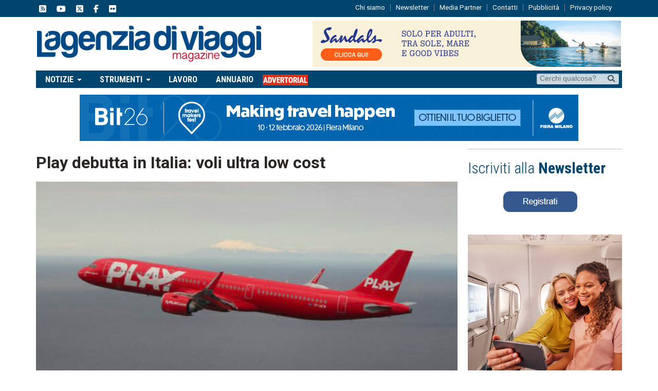

--- FILE ---
content_type: text/html; charset=utf-8
request_url: https://www.google.com/recaptcha/api2/aframe
body_size: 183
content:
<!DOCTYPE HTML><html><head><meta http-equiv="content-type" content="text/html; charset=UTF-8"></head><body><script nonce="Lkjc8px3H-GX9s7OwjuczA">/** Anti-fraud and anti-abuse applications only. See google.com/recaptcha */ try{var clients={'sodar':'https://pagead2.googlesyndication.com/pagead/sodar?'};window.addEventListener("message",function(a){try{if(a.source===window.parent){var b=JSON.parse(a.data);var c=clients[b['id']];if(c){var d=document.createElement('img');d.src=c+b['params']+'&rc='+(localStorage.getItem("rc::a")?sessionStorage.getItem("rc::b"):"");window.document.body.appendChild(d);sessionStorage.setItem("rc::e",parseInt(sessionStorage.getItem("rc::e")||0)+1);localStorage.setItem("rc::h",'1768398828799');}}}catch(b){}});window.parent.postMessage("_grecaptcha_ready", "*");}catch(b){}</script></body></html>